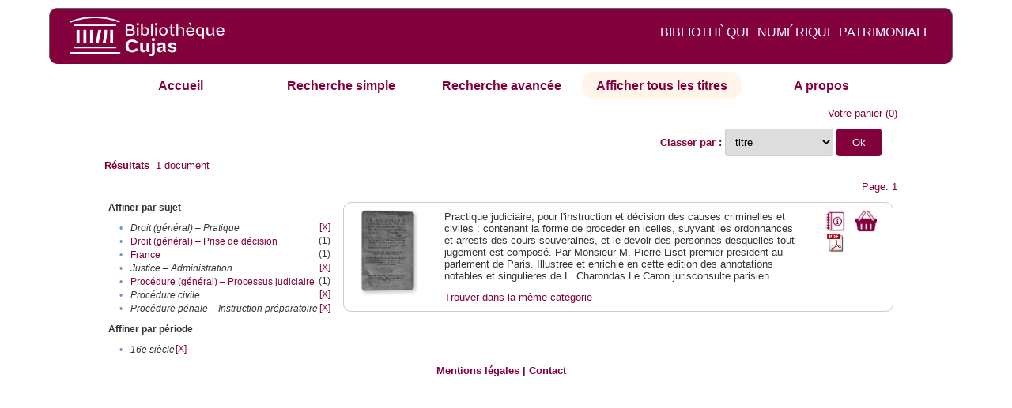

--- FILE ---
content_type: text/html;charset=UTF-8
request_url: http://cujas-num.univ-paris1.fr/cujasdl/search?sort=title;smode=browse;browse-all=yes;f1-subject=Justice%20%E2%80%93%20Administration;f2-subject=Proc%C3%A9dure%20civile;f3-subject=Droit%20(g%C3%A9n%C3%A9ral)%20%E2%80%93%20Pratique;f6-temporal=16e%20si%C3%A8cle;f7-subject=Proc%C3%A9dure%20p%C3%A9nale%20%E2%80%93%20Instruction%20pr%C3%A9paratoire
body_size: 4791
content:

<!DOCTYPE html
  PUBLIC "-//W3C//DTD XHTML 1.0 Transitional//EN" "http://www.w3.org/TR/xhtml1/DTD/xhtml1-transitional.dtd">
<html xmlns="http://www.w3.org/1999/xhtml" xml:lang="en" lang="en"><head><meta http-equiv="Content-Type" content="text/html; charset=UTF-8; charset=UTF-8" /><title>Affichage de tous les ressources</title><link rel="stylesheet" href="css/default/results.css" type="text/css" /><link rel="stylesheet" href="css/default/cujas.css" type="text/css" /><meta name="DC.Title" content="les sciences juridiques,les sciences humaines, sociales et religieuses" /><META NAME="DC.DESCRIPTION" CONTENT=" L.HISTOIRE DU DROIT, LA SOCIOLOGIE DU DROIT, LE TRAVAIL LEGISLATIF ET L.ACTION     RELIGIEUSE. POUR CE GRAND JURISTE, AU SAVOIR ENCYCLOPEDIQUE, PEDAGOGUE, DIALECTICIEN ET INVENTEUR D.UN NOUVEL ART LEGISLATIF,    LE DROIT, PHENOMENE HUMAIN, SOCIAL ET CULTUREL, EXIGE UNE APPROCHE PLURIDISCIPLINAIRE SOLLICITANT AU DELA DES SCIENCES PROPREMENT     JURIDIQUES . DROIT POSITIF ET LEGISLATION . LES SCIENCES COLLATERALES. D.UNE PART IL S.AGIT DES DISCIPLINES ANCIENNES     DE L.HISTOIRE DU DROIT ET DU DROIT COMPARE. DE L.AUTRE IL S.AGIT DES DISCIPLINES NOUVELLES DE LA SOCIOLOGIE JURIDIQUE,     DE L.ETHNOLOGIE JURIDIQUE, DE LA PSYCHOLOGIE JURIDIQUE,     DE LA LINGUISTIQUE JURIDIQUE, DE L.ANALYSE ECONOMIQUE DU DROIT,     DE L.INFORMATIQUE JURIDIQUE."></META><script src="script/yui/yahoo-dom-event.js" type="text/javascript"></script><script src="script/yui/connection-min.js" type="text/javascript"></script><script language="JavaScript" src="script/yui/js/event-min.js"></script><script language="JavaScript" src="script/yui/js/dom-min.js"></script><script language="JavaScript" src="script/yui/js/animation-min.js"></script><script language="JavaScript" src="script/yui/js/dragdrop-min.js"></script><script language="JavaScript" src="script/yui/js/dom-min.js"></script><script language="JavaScript" src="script/yui/js/container-min.js"></script><link type="text/css" rel="stylesheet" href="css/default/noticecss/container.css" /><link type="text/css" rel="stylesheet" href="css/default/noticecss/fonts-min.css" /><link type="text/css" rel="stylesheet" href="css/default/noticecss/reset-min.css" /><style type="text/css">
               
               #content{
               background:#f8f8f8;
               color:#333;
               padding:2em;
               margin:0;				
               }
               #anchorElement{
               margin:50px 200px;
               width:15em;
               height:5em;
               background:#ccc;
               clear:both;
               }
               pre{clear:both;margin:.5em;}
               code{
               font-size:.8em;
               }
               code strong{
               font-weight:bold;
               background:#ffc;
               }			
               .panel .hd {
               padding:4px 20px 4px 4px;
               }
               .panel{
               width:400px;
               }
               p,li{
               padding:0 0 .2em 0;
               line-height:1.3em;
               }
               h2{
               margin:1em 0;
               font-size:1.4em;
               font-weight:normal;
               color:#060;
               }
               h1{
               margin:0 0 1em 0;
               font-size:2em;
               font-weight:normal;
               color:#030;
               }
               #ad{
               margin:.5em 0;
               border:1px solid #999;
               border-left:none;
               border-right:none;
               padding:.5em;
               }
               ul{
               margin:1em;
               list-style:square;
               }
               p a,li a{color:#369;}
               .panel .hd {
               background-color: #82003c;}
            </style></head><body><div class="header">
			<a href="http://biu-cujas.univ-paris1.fr/">	<img src="icons/default/cujas_logo_b.png" alt="Bibliothèque Inter Universitaire CUJAS" class="logo" />
		</a><span class="textHeader">BIBLIOTHÈQUE NUMÉRIQUE PATRIMONIALE  </span>			
	<br class="clear" />
		</div><div class="resultsHeader"><div class="forms1"><table><tr><td class="tab"><a href="search?smode=home">Accueil</a></td><td class="tab"><a href="search?smode=simple">Recherche simple</a></td><td class="tab"><a href="search?smode=advanced">Recherche avancée </a></td><td class="tab-select"><a href="search?sort=title&amp;smode=browse&amp;browse-all=yes">Afficher tous les titres</a></td><td class="tab"><a href="search?smode=about">A propos</a></td></tr></table></div><table><tr><td colspan="2" class="right"><a href="http://cujas-num.univ-paris1.fr/cujasdl/search?smode=showBag">Votre panier</a>
                  (<span id="bagCount">0</span>)               
</td></tr><tr><td><div class="query"><div class="label"><b></b></div><div class="subQuery"> </div></div></td><td class="right"><form method="get" action="http://cujas-num.univ-paris1.fr/cujasdl/search"><b>Classer par : </b><select size="1" name="sort" class="select_sort_options" onchange="this.form.submit()"><option value="">pertinence</option><option value="title" selected="selected">titre</option><option value="creator">auteur</option><option value="year">année ascendant</option><option value="reverse-year">année desc</option></select><input type="hidden" name="smode" value="browse" /><input type="hidden" name="browse-all" value="yes" /><input type="hidden" name="f1-subject" value="Justice – Administration" /><input type="hidden" name="f2-subject" value="Procédure civile" /><input type="hidden" name="f3-subject" value="Droit (général) – Pratique" /><input type="hidden" name="f6-temporal" value="16e siècle" /><input type="hidden" name="f7-subject" value="Procédure pénale – Instruction préparatoire" /> <input type="submit" value="Ok" /></form></td></tr><tr><td><b>Résultats</b> 
               <span id="itemCount">1</span> document</td></tr><tr><td></td><td class="right">Page: 1</td></tr></table></div><div class="results"><table><tr><td class="facet"><div class="facet"><div class="facetName">Affiner par sujet</div><div class="facetGroup"><table><tr><td class="col1">•</td><td class="col2"><i>Droit (général) – Pratique</i></td><td class="col3"><a href="search?sort=title;smode=browse;browse-all=yes;f1-subject=Justice %E2%80%93 Administration;f2-subject=Proc%C3%A9dure civile;f6-temporal=16e si%C3%A8cle;f7-subject=Proc%C3%A9dure p%C3%A9nale %E2%80%93 Instruction pr%C3%A9paratoire">[X]</a></td></tr><tr><td class="col1">•</td><td class="col2"><a href="search?sort=title;smode=browse;browse-all=yes;f1-subject=Justice %E2%80%93 Administration;f2-subject=Proc%C3%A9dure civile;f3-subject=Droit (g%C3%A9n%C3%A9ral) %E2%80%93 Pratique;f6-temporal=16e si%C3%A8cle;f7-subject=Proc%C3%A9dure p%C3%A9nale %E2%80%93 Instruction pr%C3%A9paratoire;f8-subject=Droit (g%C3%A9n%C3%A9ral) %E2%80%93 Prise de d%C3%A9cision">Droit (général) – Prise de décision</a></td><td class="col3">
                  (1)
               </td></tr><tr><td class="col1">•</td><td class="col2"><a href="search?sort=title;smode=browse;browse-all=yes;f1-subject=Justice %E2%80%93 Administration;f2-subject=Proc%C3%A9dure civile;f3-subject=Droit (g%C3%A9n%C3%A9ral) %E2%80%93 Pratique;f6-temporal=16e si%C3%A8cle;f7-subject=Proc%C3%A9dure p%C3%A9nale %E2%80%93 Instruction pr%C3%A9paratoire;f8-subject=France">France</a></td><td class="col3">
                  (1)
               </td></tr><tr><td class="col1">•</td><td class="col2"><i>Justice – Administration</i></td><td class="col3"><a href="search?sort=title;smode=browse;browse-all=yes;f2-subject=Proc%C3%A9dure civile;f3-subject=Droit (g%C3%A9n%C3%A9ral) %E2%80%93 Pratique;f6-temporal=16e si%C3%A8cle;f7-subject=Proc%C3%A9dure p%C3%A9nale %E2%80%93 Instruction pr%C3%A9paratoire">[X]</a></td></tr><tr><td class="col1">•</td><td class="col2"><a href="search?sort=title;smode=browse;browse-all=yes;f1-subject=Justice %E2%80%93 Administration;f2-subject=Proc%C3%A9dure civile;f3-subject=Droit (g%C3%A9n%C3%A9ral) %E2%80%93 Pratique;f6-temporal=16e si%C3%A8cle;f7-subject=Proc%C3%A9dure p%C3%A9nale %E2%80%93 Instruction pr%C3%A9paratoire;f8-subject=Proc%C3%A9dure (g%C3%A9n%C3%A9ral) %E2%80%93 Processus judiciaire">Procédure (général) – Processus judiciaire</a></td><td class="col3">
                  (1)
               </td></tr><tr><td class="col1">•</td><td class="col2"><i>Procédure civile</i></td><td class="col3"><a href="search?sort=title;smode=browse;browse-all=yes;f1-subject=Justice %E2%80%93 Administration;f3-subject=Droit (g%C3%A9n%C3%A9ral) %E2%80%93 Pratique;f6-temporal=16e si%C3%A8cle;f7-subject=Proc%C3%A9dure p%C3%A9nale %E2%80%93 Instruction pr%C3%A9paratoire">[X]</a></td></tr><tr><td class="col1">•</td><td class="col2"><i>Procédure pénale – Instruction préparatoire</i></td><td class="col3"><a href="search?sort=title;smode=browse;browse-all=yes;f1-subject=Justice %E2%80%93 Administration;f2-subject=Proc%C3%A9dure civile;f3-subject=Droit (g%C3%A9n%C3%A9ral) %E2%80%93 Pratique;f6-temporal=16e si%C3%A8cle">[X]</a></td></tr></table></div></div><div class="facet"><div class="facetName">Affiner par période</div><div class="facetGroup"><table><tr><td class="col1">•</td><td class="col2"><i>16e siècle</i></td><td class="col3"><a href="search?sort=title;smode=browse;browse-all=yes;f1-subject=Justice %E2%80%93 Administration;f2-subject=Proc%C3%A9dure civile;f3-subject=Droit (g%C3%A9n%C3%A9ral) %E2%80%93 Pratique;f7-subject=Proc%C3%A9dure p%C3%A9nale %E2%80%93 Instruction pr%C3%A9paratoire">[X]</a></td></tr></table></div></div></td><td class="docHit"><div id="main_1" class="docHit"><table><tr><td class="col1"><a href="#" onClick="javascript:openviewer( '/book/app/resource/0608080998/#page/2/mode/2up'); " class="piwik_linki"><img src="http://cujasweb.univ-paris1.fr/book/images/0608080998/0608080998.png" onerror="this.onerror=null; this.src='http://cujas-num.univ-paris1.fr/cujasdl/icons/default//book_avatar_cujas.png';" class="book-cover" title="feuilleter ce livre ?" /></a></td><td class="col2"> <a name="P"></a></td><td class="col3">Practique judiciaire, pour l'instruction et décision des causes criminelles et civiles : contenant la forme de proceder en icelles, suyvant les ordonnances et arrests des cours souveraines, et le devoir des personnes desquelles tout jugement est composé. Par Monsieur M. Pierre Liset premier president au parlement de Paris. Illustree et enrichie en cette edition des annotations notables et singulieres de L. Charondas Le Caron jurisconsulte parisien</td><td class="col4"><script type="text/javascript">

                     var panel_one_1;
                     YAHOO.example.panels = function(){
                     panel_one_1 = new YAHOO.widget.Panel("panel_one_1",
                     {
                     close:true,
                     visible:false,
                     constraintoviewport:true,
                     draggable:true,
                     fixedcenter:true,
                     
                     context:["c_1",'bl','tr']


                     }
                     );
                     panel_one_1.render();
                     };
                     YAHOO.util.Event.addListener(window,'load',YAHOO.example.panels);

                     

                     function openviewer(url){
                     //_paq.push([2, 1]);
                     window.open(url,"_blank");
                     return false;
                     }


                  </script><a href="javascript:panel_one_1.show()"><span id="c_1"><img src="http://cujas-num.univ-paris1.fr/cujasdl/icons/default/i_notice.png" class="typeIcon" alt="Notice" title="Notice bibliographique" /></span></a><a class="piwik_download" href="/ark:/45829/pdf0608080998"><span class="typeIcon"><img src="http://cujas-num.univ-paris1.fr/cujasdl/icons/default/i_pdf.gif" class="typeIcon" title="Télécharger le document" /></span></a></td><td class="col5"><span><a href="javascript:alert('Pour utiliser le pannier vous devez activez les cookies. (To use the bag, you must enable cookies in your web browser.)')"><img src="http://cujas-num.univ-paris1.fr/cujasdl/icons/default/basket.png" class="typeIcon" title="Mettre dans le panier !" /></a></span></td></tr><div id="panel_one_1" class="notice"><div class="hd">Practique judiciaire, pour l'instruction et décision des causes criminelles et civiles : contenant la ...</div><div class="bd"><ul class="noticedesc"><li><span class="bold">Identifiant :  </span>http://cujas-num.univ-paris1.fr/ark:/45829/pdf0608080998</li><li><span class="bold">Sujets :  </span><a href="http://cujas-num.univ-paris1.fr/cujasdl/search?subject=Justice %E2%80%93 Administration;subject-join=exact;smode=browse;rmode=none;style=;brand=cujasbrand">Justice – Administration</a> | <a href="http://cujas-num.univ-paris1.fr/cujasdl/search?subject=France;subject-join=exact;smode=browse;rmode=none;style=;brand=cujasbrand">France</a> | <a href="http://cujas-num.univ-paris1.fr/cujasdl/search?subject=Justice %E2%80%93 Administration;subject-join=exact;smode=browse;rmode=none;style=;brand=cujasbrand">Justice – Administration</a> | <a href="http://cujas-num.univ-paris1.fr/cujasdl/search?subject=Proc%C3%A9dure civile;subject-join=exact;smode=browse;rmode=none;style=;brand=cujasbrand">Procédure civile</a> | <a href="http://cujas-num.univ-paris1.fr/cujasdl/search?subject=Droit (g%C3%A9n%C3%A9ral) %E2%80%93 Prise de d%C3%A9cision;subject-join=exact;smode=browse;rmode=none;style=;brand=cujasbrand">Droit (général) – Prise de décision</a> | <a href="http://cujas-num.univ-paris1.fr/cujasdl/search?subject=Proc%C3%A9dure (g%C3%A9n%C3%A9ral) %E2%80%93 Processus judiciaire;subject-join=exact;smode=browse;rmode=none;style=;brand=cujasbrand">Procédure (général) – Processus judiciaire</a> | <a href="http://cujas-num.univ-paris1.fr/cujasdl/search?subject=Proc%C3%A9dure p%C3%A9nale %E2%80%93 Instruction pr%C3%A9paratoire;subject-join=exact;smode=browse;rmode=none;style=;brand=cujasbrand">Procédure pénale – Instruction préparatoire</a> | <a href="http://cujas-num.univ-paris1.fr/cujasdl/search?subject=Droit (g%C3%A9n%C3%A9ral) %E2%80%93 Pratique;subject-join=exact;smode=browse;rmode=none;style=;brand=cujasbrand">Droit (général) – Pratique</a></li><li><span class="bold">Auteur :  </span>Lizet, Pierre (1482-1554)</li><li><span class="bold">Couverture chronologique  : </span>16e siècle</li><li><span class="bold">Editeur :  </span>P. l’Huillier (Paris)</li><li><span class="bold">Date : </span>1603</li><li><span class="bold">Type : </span>Text</li><li><span class="bold">Type : </span>monographie imprimée</li><li><span class="bold">Description :  </span>Cujas. 29.736-1</li><li><span class="bold">Description :  </span>Privilège du roi donné à Paris le 6 juillet 1603. "Achevé d'imprimer pour la premiere fois, le dixiesme dudit mois et an". Epîtres aux lecteurs de Loys Charondas Le Caron, la première datée du 1er juin 1603 à Clermont et la seconde du 1er janvier 1557 à Paris</li><li><span class="bold">Description :  </span>Sig. a⁴, A-V⁸, X-Y⁴</li><li><span class="bold">Description :  </span>Bandeaux, lettrines</li><li><span class="bold">Description :  </span>Livre premier. Livre second</li><li><span class="bold">Description :  </span>Document numérisé par Arkhênum</li><li><span class="bold">langue : </span>fra</li></ul></div><div class="ft"><a href="#" onclick="panel_one_1.hide();return false"><span class="typeIcon1"><img src="http://cujas-num.univ-paris1.fr/cujasdl/icons/default/i_close.gif" class="typeIcon" /></span></a></div></div><tr></tr><tr><td class="col1"> </td><td class="col2"> </td><td class="col3" colspan="2"><script type="text/javascript">
                     getMoreLike_1 = function() {
                     var span = YAHOO.util.Dom.get('moreLike_1');
                     span.innerHTML = "";
                     YAHOO.util.Connect.asyncRequest('GET', 
                     'search?smode=moreLike;docsPerPage=5;identifier=pdf0608080998',
                     { success: function(o) { span.innerHTML = o.responseText; },
                     failure: function(o) { span.innerHTML = "Echec !" } 
                     }, null);
                     };
                  </script><span id="moreLike_1"><a href="javascript:getMoreLike_1()">Trouver dans la même catégorie</a></span></td></tr></table></div></td></tr></table></div><div class="footer">
			<div id="footmenu">				
			
				<a href="https://biu-cujas.univ-paris1.fr/mention-legale/">
					Mentions légales</a>
				|
				<a href="mailto:cujasres@univ-paris1.fr">
					Contact</a>
				
			<!--	|<a href="oai?verb=ListRecords&amp;metadataPrefix=oai_dc">oai</a>
				|<a href="oai?verb=GetRecord&amp;metadataPrefix=oai_dc&amp;identifier=pdf.0600460613">getrec</a>-->
				
			</div>
		</div><script type="text/javascript">
  var _paq = _paq || [];
  _paq.push(["setDomains", ["*.cujasweb.univ-paris1.fr","*. cujas-num.univ-paris1.fr","*.cujasweb.univ-paris1.fr/book"]]);
  _paq.push(['trackPageView']);
  _paq.push(['enableLinkTracking']);
  (function() {
    var u=(("https:" == document.location.protocol) ? "https" : "http")
    +"://bcujas-pwstats.univ-paris1.fr/pw_stat/";
    _paq.push(["setTrackerUrl", u+"piwik.php"]);
    _paq.push(["setSiteId", "5"]);
    var d=document, g=d.createElement("script"), s=d.getElementsByTagName("script")[0];
    g.type="text/javascript";
    g.defer=true; g.async=true; g.src=u+"piwik.js"; s.parentNode.insertBefore(g,s);
  })();
</script></body></html>